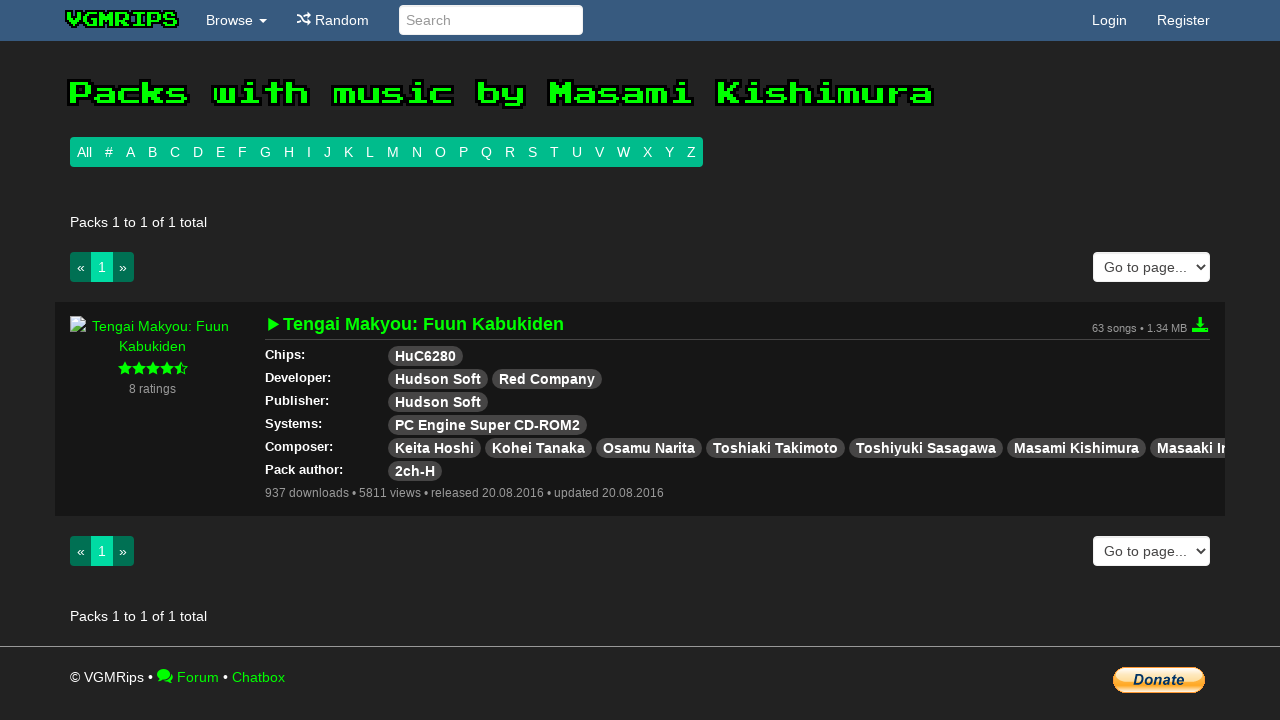

--- FILE ---
content_type: text/html; charset=utf8
request_url: https://vgmrips.net/packs/composer/masami-kishimura
body_size: 3151
content:
<!DOCTYPE html>
<html>
<head>
	<meta charset="utf-8">
	<meta http-equiv="X-UA-Compatible" content="IE=edge">
	<meta name="viewport" content="width=device-width, initial-scale=1">
	<meta name="description" content="Retro game music, chiptunes ripped from hundreds of games. Play directly in your browser or download vgm, vgz or ogg files.">
	<title>Masami Kishimura &bull; VGMRips</title>
	<link rel="icon" type="image/ico" href="https://vgmrips.net/packs/images/favicon.ico" />
	<link rel="shortcut icon" href="https://vgmrips.net/packs/images/favicon.ico" />
	<link rel="search" href="https://vgmrips.net/packs/opensearch.xml" type="application/opensearchdescription+xml" title="VGMRips" />
	
	
	
	<link href="https://vgmrips.net/packs/css/darkly/style.css" rel="stylesheet">
	<link href="https://vgmrips.net/packs/../chat/chat2.css" rel="stylesheet">
<!-- HTML5 shim and Respond.js for IE8 support of HTML5 elements and media queries -->
<!--[if lt IE 9]>
	<script src="https://oss.maxcdn.com/html5shiv/3.7.2/html5shiv.min.js"></script>
	<script src="https://oss.maxcdn.com/respond/1.4.2/respond.min.js"></script>
<![endif]-->

</head>
<body id="main">
<header class="navbar navbar-default navbar-static-top" id='hdr'><div class="container">
	<!-- Brand and toggle get grouped for better mobile display -->
	<section class="navbar-header">
		<a class="navbar-brand" href="https://vgmrips.net/packs">vgmrips</a>
		<button type="button" class="navbar-toggle" data-toggle="collapse" data-target="#nav">
			<span class="sr-only">Toggle navigation</span>
			<span class="icon-bar"></span>
			<span class="icon-bar"></span>
			<span class="icon-bar"></span>
		</button>
	</section>

	<!-- Collect the nav links, forms, and other content for toggling -->
	<nav class="collapse navbar-collapse" id="nav" role="navigation">
		<ul class="nav navbar-nav">
			<li class="dropdown">
				<a href="#" class="dropdown-toggle" data-toggle="dropdown">Browse <b class="caret"></b></a>
				<ul class="dropdown-menu">
					<li><a href="https://vgmrips.net/packs"><span class="icon icon-home"></span> Home</a></li>
					<li class="divider"></li>
					<li><a href="https://vgmrips.net/packs/top"><span class="icon icon-star3"></span> Top packs</a></li>
					<li><a href="https://vgmrips.net/packs/latest"><span class="icon icon-latest"></span> Latest packs</a></li>
					<li class="divider"></li>
					<li><a href="https://vgmrips.net/packs/chips"><span class="icon icon-chip"></span> Sound Chips</a></li>
					<li><a href="https://vgmrips.net/packs/composers"><span class="icon icon-composer"></span> Composers</a></li>
					<li><a href="https://vgmrips.net/packs/companies"><span class="icon icon-company"></span> Companies</a></li>
					<li><a href="https://vgmrips.net/packs/systems"><span class="icon icon-system"></span> Systems</a></li>
					<li><a href="https://vgmrips.net/packs/authors"><span class="icon icon-user"></span> Authors</a></li>
					<li class="divider"></li>
					<li><a href="https://vgmrips.net/forum"><span class="icon icon-forum"></span> Forum</a></li>
					<li><a href="https://vgmrips.net/wiki/Main_Page"><span class="icon icon-file"></span> Wiki</a></li>
				</ul>
			</li>
			<li><a rel="nofollow" href="https://vgmrips.net/packs/random"><span class="icon icon-random"></span> Random</a></li>
		</ul>
		<form class="navbar-form navbar-left" role="search" action="https://vgmrips.net/packs/search">
			<div class="form-group">
				<input name="q" type="text" class="form-control" placeholder="Search">
			</div>
		</form>
		<ul class="nav navbar-nav navbar-right">
				<li><a href="https://vgmrips.net/forum/ucp.php?mode=login&amp;redirect=https://vgmrips.net/packs">Login</a></li>
				<li><a href="https://vgmrips.net/forum/ucp.php?mode=register">Register</a></li>
		</ul>
	</nav><!-- /.navbar-collapse -->
</div><!-- /.container-fluid --></header>

<article id="content"><div class="container">
<h1>Packs with music by Masami Kishimura</h2>

<nav><ul class="pagination"><li><a rel="nofollow" href="?">All</a></li><li><a href="?letter=%23">#</a></li><li><a href="?letter=A">A</a></li><li><a href="?letter=B">B</a></li><li><a href="?letter=C">C</a></li><li><a href="?letter=D">D</a></li><li><a href="?letter=E">E</a></li><li><a href="?letter=F">F</a></li><li><a href="?letter=G">G</a></li><li><a href="?letter=H">H</a></li><li><a href="?letter=I">I</a></li><li><a href="?letter=J">J</a></li><li><a href="?letter=K">K</a></li><li><a href="?letter=L">L</a></li><li><a href="?letter=M">M</a></li><li><a href="?letter=N">N</a></li><li><a href="?letter=O">O</a></li><li><a href="?letter=P">P</a></li><li><a href="?letter=Q">Q</a></li><li><a href="?letter=R">R</a></li><li><a href="?letter=S">S</a></li><li><a href="?letter=T">T</a></li><li><a href="?letter=U">U</a></li><li><a href="?letter=V">V</a></li><li><a href="?letter=W">W</a></li><li><a href="?letter=X">X</a></li><li><a href="?letter=Y">Y</a></li><li><a href="?letter=Z">Z</a></li></ul></nav>
<div class="clearfix"></div>
<br />Packs 1 to 1 of 1 total<br />
<nav>
	<div class="pull-right" style="margin: 20px 0">
		<select class="form-control" onchange="if(this.value) document.location = &quot;?&amp;p=&quot; + this.value;"><option value="">Go to page...</option><option value="0">1</option></select>
	</div>
	<div>
		<ul class="pagination pull-left"><li class="disabled"><span>&laquo;</span></l> <li class="active"><span>1</span></li> <li class="disabled"><span>&raquo;</span></l></ul>
	</div>
	<div class="clearfix"></div>
</nav>

<div class="result row" id="pack-2223">
	<div class="image hidden-xs col-sm-3 col-md-2"><a href="https://vgmrips.net/packs/pack/tengai-makyou-fuun-kabukiden-pc-engine-super-cd-rom2"><img src="https://vgmrips.net/packs/images/small/TurboGrafx/Tengai_Makyou_-_Fuun_Kabukiden_%28PC_Engine_Super_CD-ROM2%29.png" alt="Tengai Makyou: Fuun Kabukiden"></a>
		<div class="rating">
				<div class="stars stars45"></div>
			<small>8 ratings</small>
		</div>
	</div>
	<div class="details col-xs-12 col-sm-9 col-md-10">
		<h2 class="clearfix title">
			<a href="https://vgmrips.net/packs/pack/tengai-makyou-fuun-kabukiden-pc-engine-super-cd-rom2#autoplay"><span class="icon-play"> </span></a>
			<a href="https://vgmrips.net/packs/pack/tengai-makyou-fuun-kabukiden-pc-engine-super-cd-rom2">Tengai Makyou: Fuun Kabukiden</a>
			<a class="download" href="https://vgmrips.net/files/TurboGrafx/Tengai_Makyou_-_Fuun_Kabukiden_%28PC_Engine_Super_CD-ROM2%29.zip"><small>63 songs &bull;
1.34 MB</small> <span class="icon icon-download"></span></a>
		</h2>
		<table class="info clearfix">
			<tr class="chips">
				<th>Chips:</th>
				<td>
						<a class="badge" href="https://vgmrips.net/packs/chip/huc6280">HuC6280</a>
				</td>
			</tr>
			<tr class="developers">
				<th>Developer:</th>
				<td>
					<a class="badge" title="Hudson Soft" href="https://vgmrips.net/packs/company/hudson-soft">Hudson Soft</a>
					<a class="badge" title="Red Company" href="https://vgmrips.net/packs/company/red-company">Red Company</a>
				</td>
			</tr>
			<tr class="publishers">
				<th>Publisher:</th>
				<td>
					<a class="badge" title="Hudson Soft" href="https://vgmrips.net/packs/company/hudson-soft">Hudson Soft</a>
				</td>
			</tr>
			<tr class="systems">
				<th>Systems:</th>
				<td>
					<a class="badge" href="https://vgmrips.net/packs/system/nec/pc-engine-super-cd-rom2">PC Engine Super CD-ROM2</a>
				</td>
			</tr>
			<tr class="composers">
				<th>Composer:</th>
				<td>
				<a class="badge" title="Keita Hoshi" href="https://vgmrips.net/packs/composer/keita-hoshi">Keita Hoshi</a>
				<a class="badge" title="Kohei Tanaka" href="https://vgmrips.net/packs/composer/kohei-tanaka">Kohei Tanaka</a>
				<a class="badge" title="Osamu Narita" href="https://vgmrips.net/packs/composer/osamu-narita">Osamu Narita</a>
				<a class="badge" title="Toshiaki Takimoto" href="https://vgmrips.net/packs/composer/toshiaki-takimoto">Toshiaki Takimoto</a>
				<a class="badge" title="Toshiyuki Sasagawa" href="https://vgmrips.net/packs/composer/toshiyuki-sasagawa">Toshiyuki Sasagawa</a>
				<a class="badge" title="Masami Kishimura" href="https://vgmrips.net/packs/composer/masami-kishimura">Masami Kishimura</a>
				<a class="badge" title="Masaaki Inoue" href="https://vgmrips.net/packs/composer/masaaki-inoue">Masaaki Inoue</a>
				<a class="badge" title="Akihiro Sato" href="https://vgmrips.net/packs/composer/akihiro-sato">Akihiro Sato</a>
				<a class="badge" title="Kayoko Kon" href="https://vgmrips.net/packs/composer/kayoko-kon">Kayoko Kon</a>
				<a class="badge" title="Akihiro Honma" href="https://vgmrips.net/packs/composer/akihiro-honma">Akihiro Honma</a>
				</td>
			</tr>
			<tr>
			<tr class="authors">
				<th>Pack author:</th>
				<td>
				<a class="badge" href="https://vgmrips.net/packs/author/2ch-h">2ch-H</a>
				</td>
			</tr>
		</table>
		<small>
		937 downloads &bull;
		5811 views &bull;
		released 20.08.2016 &bull;
		updated 20.08.2016
		</small>
	</div>
</div>

<nav>
	<div class="pull-right" style="margin: 20px 0">
		<select class="form-control" onchange="if(this.value) document.location = &quot;?&amp;p=&quot; + this.value;"><option value="">Go to page...</option><option value="0">1</option></select>
	</div>
	<div>
		<ul class="pagination pull-left"><li class="disabled"><span>&laquo;</span></l> <li class="active"><span>1</span></li> <li class="disabled"><span>&raquo;</span></l></ul>
	</div>
	<div class="clearfix"></div>
</nav>
<br />Packs 1 to 1 of 1 total<br />


</div></article>

<footer id='ftr'>
	<div class='container'>
		<div class="pull-left">&copy; VGMRips
		&bull; <a target="_blank" href="https://vgmrips.net/forum"><span class="icon-forum"></span> Forum</a>
			&bull; <a href="#" onclick="cb && cb.toggle(); event.preventDefault && event.preventDefault();">Chatbox</a>
		</div>
		<div class="pull-right">
			<form action="https://www.paypal.com/cgi-bin/webscr" method="post" target="_top">
			<input type="hidden" name="cmd" value="_s-xclick">
			<input type="hidden" name="hosted_button_id" value="8KAHBC7R5MZDL">
			<input type="image" src="https://www.paypalobjects.com/en_GB/i/btn/btn_donate_LG.gif" border="0" name="submit" alt="PayPal – The safer, easier way to pay online.">
			<img alt="" border="0" src="https://www.paypalobjects.com/en_US/i/scr/pixel.gif" width="1" height="1">
			</form>
		</div>
		<div class="clearfix"></div>
	</div>
</footer>


<script type="text/javascript">
var baseUrl = "https://vgmrips.net/packs";
</script>
<script type="text/javascript" src="https://vgmrips.net/packs/js/jquery-1.11.0.min.js"></script>
<script type="text/javascript" src="https://vgmrips.net/packs/js/bootstrap.min.js"></script>
<script type="text/javascript" src="https://vgmrips.net/packs/../chat/chat2.js"></script>


<script>
	(function(i,s,o,g,r,a,m){i['GoogleAnalyticsObject']=r;i[r]=i[r]||function(){
	(i[r].q=i[r].q||[]).push(arguments)},i[r].l=1*new Date();a=s.createElement(o),
	m=s.getElementsByTagName(o)[0];a.async=1;a.src=g;m.parentNode.insertBefore(a,m)
	})(window,document,'script','//www.google-analytics.com/analytics.js','ga');

	ga('create', 'UA-52363778-1', 'auto');
	ga('send', 'pageview');
</script>

</body>
</html>
<!-- loaded in 0.061 -->

--- FILE ---
content_type: text/css
request_url: https://vgmrips.net/chat/chat2.css
body_size: 1438
content:
.chatBox * {
	box-sizing: border-box;
}
.chatBox {
	font-family: Verdana, sans-serif;
	font-size: 11px;
	position: fixed;
	bottom: 0;
	right: 8px;
	background: black;
	color: white;
	padding: 0;
	border-top-left-radius: 6px;
	border-top-right-radius: 6px;
	-moz-border-top-left-radius: 6px;
	-moz-border-top-right-radius: 6px;
	-webkit-border-top-left-radius: 6px;
	-webkit-border-top-right-radius: 6px;
	overflow: hidden;
	line-height: 1.5em;
}
.chatBox a {
	color: white;
}
.chatBox .titleBar {
	font-weight: bold;
	display: block;
	cursor: pointer;

	background: #458a93; /* Old browsers */
	background: -moz-linear-gradient(top, #458a93 0%, #336577 50%, #18526a 51%, #376e81 100%); /* FF3.6+ */
	background: -webkit-gradient(linear, left top, left bottom, color-stop(0%,#458a93), color-stop(50%,#336577), color-stop(51%,#18526a), color-stop(100%,#376e81)); /* Chrome,Safari4+ */
	background: -webkit-linear-gradient(top, #458a93 0%,#336577 50%,#18526a 51%,#376e81 100%); /* Chrome10+,Safari5.1+ */
	background: -o-linear-gradient(top, #458a93 0%,#336577 50%,#18526a 51%,#376e81 100%); /* Opera 11.10+ */
	background: -ms-linear-gradient(top, #458a93 0%,#336577 50%,#18526a 51%,#376e81 100%); /* IE10+ */
	background: linear-gradient(to bottom, #458a93 0%,#336577 50%,#18526a 51%,#376e81 100%); /* W3C */
	filter: progid:DXImageTransform.Microsoft.gradient( startColorstr='#458a93', endColorstr='#376e81',GradientType=0 ); /* IE6-9 */
}
.chatBox .titleBar .title {
	margin-left: 8px;
	padding: 8px 8px 8px 0;
	float: left;
	z-index: 1000;
}
.chatBox .titleBar .clear {
	clear: both;
}
.chatBox .titleBar .buttons {
	float: right;
}
.chatBox .titleBar ul.config-menu {
	display: none;
	position: absolute;
	right: 0;
	left: auto;
	background: white;
	border: 1px solid #ccc;
	list-style-type: none;
	margin: 0;
	padding: 0;
}
.chatBox .titleBar ul.config-menu li {
	color: black;
	font-weight: bold;
	padding: 4px;
	margin: 0;
}
.chatBox .titleBar ul.config-menu li a,
.chatBox .titleBar ul.config-menu li label {
	display: block;
	color: black;
}
.chatBox .titleBar .resizeHandle {
	float: left;
	width: 8px;
	height: 31px;
	margin-right: -20px;
	margin-bottom: -31px;
	cursor: nwse-resize;
	z-index: 1300;
}
.chatBox .log {
	width: 400px;
	height: 300px;
	overflow-y: auto;
	padding: 4px;
	text-align: left;
	background: black;
}
.chatBox .log.fixed {
	font-family: Source Code Pro, Lucida Console, DejaVu Sans Mono, monospace;
	white-space: pre;
}
.chatBox .log::-webkit-scrollbar {
	width: 12px;
	height: 12px;
	padding: 1px;
}
.chatBox .log::-webkit-scrollbar-thumb {
	background: #458a93;
}
.chatBox .log .timestamp {
	font-size: 75%;
	color: #6bf;
}
.chatBox .log .http {
	font-weight: bold;
}
.chatBox .log .http:after {
	content: ":";
}
.chatBox .log .irc {
	color: #8f8;
}
.chatBox .log .irc:before {
	content: "<";
}
.chatBox .log .irc:after {
	content: ">";
}
.chatBox .inputBox {
	padding: 0px 1px;
}
.chatBox .inputBox input[type=text] {
	width: 100%;
	border: 0;
	outline: 0;
	padding: 3px;
	color: black;
}
.ircColor2 {
	color: blue;
}
.ircColor3 {
	color: green;
}
.ircColor4 {
	color: orange;
}
.ircColor5 {
	color: red;
}
.ircColor6 {
	color: purple;
}
.ircColor8 {
	color: yellow;
}
.ircBgColor2 {
	background-color: purple;
}
.ircBgColor3 {
	background-color: green;
}

.button {
	display: inline-block;
	width: 28px;
	height: 28px;
	background-image: url('icons.png');
	margin: 0;
	padding: 0;
}
.button:hover {
	background-color: #17a;
}

.button-close {
	background-position: -28px 0;
}

.button-close:hover {
	background-position: -0px 0;
}

.button-config {
	background-position: -84px 0;
}

.button-config:hover {
	background-position: -56px 0;
}

@media (pointer: coarse) {
	.chatBox {
		width: 100%;
		position: relative;
		right: 0;
		border-radius: 0;
		font-size: 13px;
	}
}

/* http://hawkee.com/snippet/10164/ */
/*control codes*/
.chatBox .log .bg0 { background-color: white; }
.chatBox .log .bg1 { background-color: black; }
.chatBox .log .bg2 { background-color: navy; }
.chatBox .log .bg3 { background-color: green; }
.chatBox .log .bg4 { background-color: red; }
.chatBox .log .bg5 { background-color: brown; }
.chatBox .log .bg6 { background-color: purple; }
.chatBox .log .bg7 { background-color: orange; }
.chatBox .log .bg8 { background-color: yellow; }
.chatBox .log .bg9 { background-color: lime; }
.chatBox .log .bg10 { background-color: teal; }
.chatBox .log .bg11 { background-color: #58A19D; }
.chatBox .log .bg12 { background-color: blue; }
.chatBox .log .bg13 { background-color: pink; }
.chatBox .log .bg14 { background-color: grey; }
.chatBox .log .bg15 { background-color: lightgrey; }
.chatBox .log .fg0 { color: white; }
.chatBox .log .fg1 { color: black; }
.chatBox .log .fg2 { color: navy; }
.chatBox .log .fg3 { color: green; }
.chatBox .log .fg4 { color: red; }
.chatBox .log .fg5 { color: brown; }
.chatBox .log .fg6 { color: purple; }
.chatBox .log .fg7 { color: orange; }
.chatBox .log .fg8 { color: yellow; }
.chatBox .log .fg9 { color: lime; }
.chatBox .log .fg10 { color: teal; }
.chatBox .log .fg11 { color: #58A19D; }
.chatBox .log .fg12 { color: blue; }
.chatBox .log .fg13 { color: pink; }
.chatBox .log .fg14 { color: grey; }
.chatBox .log .fg15 { color: lightgrey; }


--- FILE ---
content_type: text/css
request_url: https://vgmrips.net/packs/css/fonts/pressstart2p.css
body_size: 81
content:

@font-face {
  font-family: 'pressstart2p';
  src: url('pressstart2p.eot?nr2ejy');
  src: url('pressstart2p.eot?nr2ejy#iefix') format('embedded-opentype'),
    url('pressstart2p.ttf?nr2ejy') format('truetype'),
    url('pressstart2p.woff?nr2ejy') format('woff'),
    url('pressstart2p.svg?nr2ejy#pressstart2p') format('svg');
  font-weight: normal;
  font-style: normal;
}


--- FILE ---
content_type: text/css
request_url: https://vgmrips.net/packs/css/fonts/icons.css
body_size: 898
content:

@font-face {
  font-family: 'icons';
  src: url('icons.eot?nr2ejy');
  src: url('icons.eot?nr2ejy#iefix') format('embedded-opentype'),
    url('icons.ttf?nr2ejy') format('truetype'),
    url('icons.woff?nr2ejy') format('woff'),
    url('icons.svg?nr2ejy#icons') format('svg');
  font-weight: normal;
  font-style: normal;
}

[class^="icon-"], [class*=" icon-"] {
  /* use !important to prevent issues with browser extensions that change fonts */
  font-family: 'icons' !important;
  speak: none;
  font-style: normal;
  font-weight: normal;
  font-variant: normal;
  text-transform: none;
  line-height: 1;

  /* Better Font Rendering =========== */
  -webkit-font-smoothing: antialiased;
  -moz-osx-font-smoothing: grayscale;
}

.icon-chip:before { content: "\e600"; }
.icon-home:before { content: "\e601"; }
.icon-company:before { content: "\e602"; }
.icon-system:before { content: "\e603"; }
.icon-composer:before { content: "\e604"; }
.icon-bullhorn:before { content: "\e605"; }
.icon-kana:before { content: "\e606"; }
.icon-help:before { content: "\e607"; }
.icon-latest:before { content: "\e608"; }
.icon-forum:before { content: "\e609"; }
.icon-user:before { content: "\e60a"; }
.icon-spinner:before { content: "\e60b"; }
.icon-download:before { content: "\e60c"; }
.icon-upload:before { content: "\e60d"; }
.icon-star:before { content: "\e60e"; }
.icon-star2:before { content: "\e60f"; }
.icon-star3:before { content: "\e610"; }
.icon-heart:before { content: "\e611"; }
.icon-heart2:before { content: "\e612"; }
.icon-delete:before { content: "\e613"; }
.icon-close:before { content: "\e614"; }
.icon-checkmark:before { content: "\e615"; }
.icon-minus:before { content: "\e616"; }
.icon-plus:before { content: "\e617"; }
.icon-play:before { content: "\e618"; }
.icon-pause:before { content: "\e619"; }
.icon-stop:before { content: "\e61a"; }
.icon-backward:before { content: "\e61b"; }
.icon-forward:before { content: "\e61c"; }
.icon-first:before { content: "\e61d"; }
.icon-last:before { content: "\e61e"; }
.icon-prev:before { content: "\e61f"; }
.icon-next:before { content: "\e620"; }
.icon-volume-high:before { content: "\e621"; }
.icon-volume-medium:before { content: "\e622"; }
.icon-volume-low:before { content: "\e623"; }
.icon-volume-mute:before { content: "\e624"; }
.icon-volume-mute2:before { content: "\e625"; }
.icon-volume-increase:before { content: "\e626"; }
.icon-volume-decrease:before { content: "\e627"; }
.icon-random:before { content: "\e628"; }
.icon-html5:before { content: "\e629"; }
.icon-chrome:before { content: "\e62a"; }
.icon-firefox:before { content: "\e62b"; }
.icon-IE:before { content: "\e62c"; }
.icon-opera:before { content: "\e62d"; }
.icon-safari:before { content: "\e62e"; }
.icon-IcoMoon:before { content: "\e62f"; }
.icon-new:before { content: "\e630"; }
.icon-image:before { content: "\e631"; }
.icon-arrow-up:before { content: "\e632"; }
.icon-arrow-down:before { content: "\e633"; }
.icon-cogs:before { content: "\e634"; }
.icon-cog:before { content: "\e635"; }
.icon-hammer:before { content: "\e636"; }
.icon-bars:before { content: "\e637"; }
.icon-disk:before { content: "\e638"; }
.icon-file:before { content: "\e639"; }
.icon-info:before { content: "\e63a"; }
.icon-loop:before { content: "\e63b"; }
.icon-playlist:before { content: "\e63c"; }
.icon-storage:before { content: "\e63d"; }
.icon-menu:before { content: "\e63e"; }
.icon-grid:before { content: "\e63f"; }
.icon-list:before { content: "\e640"; }
.icon-game:before { content: "\e641"; }
.icon-arcade:before { content: "\e642"; }
.icon-keyboard:before { content: "\e643"; }
.icon-vynil:before { content: "\e644"; }
.icon-pinball:before { content: "\e645"; }
.icon-copy:before { content: "\e646"; }
.icon-pencil:before { content: "\e900"; }
.icon-auto:before { content: "\e901"; }
.icon-terminal:before { content: "\e902"; }
.icon-google-plus:before { content: "\e903"; }
.icon-facebook2:before { content: "\e904"; }
.icon-twitter:before { content: "\e905"; }
.icon-github:before { content: "\e906"; }
.icon-appleinc:before { content: "\e907"; }
.icon-windows:before { content: "\e908"; }
.icon-reddit:before { content: "\e909"; }
.icon-paypal:before { content: "\e90a"; }


--- FILE ---
content_type: text/plain
request_url: https://www.google-analytics.com/j/collect?v=1&_v=j102&a=788001703&t=pageview&_s=1&dl=https%3A%2F%2Fvgmrips.net%2Fpacks%2Fcomposer%2Fmasami-kishimura&ul=en-us%40posix&dt=Masami%20Kishimura%20%E2%80%A2%20VGMRips&sr=1280x720&vp=1280x720&_u=IEBAAEABAAAAACAAI~&jid=619521582&gjid=93429023&cid=1752471969.1766710308&tid=UA-52363778-1&_gid=354888385.1766710308&_r=1&_slc=1&z=801300723
body_size: -449
content:
2,cG-WNP8M3T4FT

--- FILE ---
content_type: application/javascript
request_url: https://vgmrips.net/chat/chat2.js
body_size: 3560
content:
function ChatBox(config) {
	var self = this;
	this.sockUrl = config.sockUrl;
	this.phpUrl = config.phpUrl;
	this.sounds = config.sounds; // chat and IRC sounds
	this.historyUrl = config.historyUrl;
	this.soundElems = {};
	this.sid = config.sid

	this.topId = null;

	this.zeroPad = function(x) {
		if(String(x).length < 2) return '0'+x;
		return x;
	}

	this.formatDate = function(d) {
		return '' + d.getFullYear() + '-' + this.zeroPad(d.getMonth()+1) + '-' + this.zeroPad(d.getDate()) + ' ' + this.zeroPad(d.getHours()) + ':' + this.zeroPad(d.getMinutes()) + ':' + this.zeroPad(d.getSeconds());
	}

	this.escapeHtml = function(string) {
		var entityMap = {
			"&": "&amp;",
			"<": "&lt;",
			">": "&gt;",
			'"': '&quot;',
			"'": '&#39;',
			"/": '&#x2F;'
		};
		return String(string).replace(/[&<>"'\/]/g, function (s) {
			return entityMap[s];
		});
	}

	// Converts urls into links
	this.autoUrls = function(str) {
		var re = /((https?\:&#x2F;&#x2F;|www\.)([^ \"\'\<\>\f\n\r\t\v]+|&(lt|gt|quot|amp|#39|#x2[Ff]);))/g;
		return str.replace(re, function($1) { return '<a href="'+($1.indexOf(':&#x2F;&#x2F')==-1?'http://'+$1:$1)+'" target="_blank" title="Visit '+$1+'">'+$1+'<\/a>'; });
	}


function IRCColorParser() {
	this.state = 'none';
	this.stack = [];
	this.fgString = this.bgString = '';
	this.result = '';

	this.lex = function(s) {
		for(var i = 0; i < s.length; i++) {
			this.eat(s[i]);
		}
		this.closeAllTags();
	}

	this.eat = function(c) {
		switch(this.state) {
			case 'none':
				this.processChar(c);
				break;
			case 'in color':
				if(c == ',') {
					this.state = 'in bg';
					this.bgString = '';
				} else if(c.match(/[0-9]/) && this.fgString.length < 2) {
					this.fgString += c;
				} else {
					this.color(this.fgString, '');
					this.state = 'none';
					this.processChar(c);
				}
				break;
			case 'in bg':
				if(c.match(/[0-9]/) && this.bgString.length < 2) {
					this.bgString += c;
				} else {
					this.color(this.fgString, this.bgString);
					this.state = 'none';
					this.processChar(c);
				}
				break;
		}
	};

	this.processChar = function(c) {
		switch(c) {
			case '\x02':
				this.bold();
				break;
			case '\x03':
				this.fgString = '';
				this.bgString = '';
				this.state = 'in color';
				break;
			case '\x0a':
				break;
			case '\x0d':
				break;
			case '\x0f':
				this.normal();
				break;
			case '\x11':
				break;
			case '\x12':
				break;
			case '\x16':
				break;
			case '\x1d':
				this.italic();
				break;
			case '\x1f':
				this.underline();
				break;
			default:
				this.result += c;
				break;
		}
	};

	this.color = function(fg, bg) {
		var classes = [];
		if(fg) {
			classes.push('fg'+parseInt(fg));
			this.curFg = parseInt(fg);
		}
		if(bg) {
			classes.push('bg'+parseInt(bg));
			this.curBg = parseInt(bg);
		}
		if(fg || bg) {
			this.openTag('span', classes.join(' '));
		} else {
			this.closeTag('span');
		}
	};

	this.openTag = function(tag, classes) {
		var i;
		for(i in this.stack) {
			if(this.stack[i].tag == tag) {
				if(this.stack[i].classes != classes) {
					this.closeTag(tag);
					this.openTag(tag, classes);
				}
				return;
			}
		}
		this.stack.push({ tag: tag, classes: classes });
		this.result += '<'+tag+(classes?' class="'+classes+'"':'')+'>';
	};

	this.closeTag = function(tag) {
		var i, j;
		for(i = 0; i < this.stack.length; i++) {
			if(this.stack[i].tag == tag) {
				for(j = this.stack.length - 1; j >= i; j--) {
					this.result += '</'+this.stack[j].tag+'>';
				}
				this.stack.splice(i, 1);
				// reopen
				for(j = i; j < this.stack.length; j++) {
					this.result += '<'+this.stack[j].tag+(this.stack[j].classes?' class="'+this.stack[j].classes+'"':'')+'>';
				}
				return;
			}
		}
	};

	this.closeAllTags = function() {
		for(var j = this.stack.length - 1; j >= 0; j--) {
			this.result += '</'+this.stack[j].tag+'>';
		}
	};

	this.bold = function() {
		if(this.isBold)
			this.closeTag('b');
		else
			this.openTag('b');
		this.isBold = !this.isBold;
	};

	this.normal = function() {
		this.closeAllTags();
	};

	this.italic = function() {
		if(this.isItalic)
			this.closeTag('i');
		else
			this.openTag('i');
		this.isItalic = !this.isItalic;
	};

	this.underline = function() {
		if(this.isUnderline)
			this.closeTag('u');
		else
			this.openTag('u');
		this.isUnderline = !this.isUnderline;
	};
}


	this.irc2html = function(txt) {
		var parser = new IRCColorParser;
		parser.lex(txt);
		return parser.result;
//		return txt.replace(/\003\x30*([0-9]{1,2})(,0*([0-9]{1,2}))?([^\003]+)/g, '<span class="ircColor$1 ircBgColor$3">$4</span>');
	}


	this.chatLine = function(msg) {
		var d = new Date(msg.ts);
		return '<span class="timestamp"'+(localStorage.chatBoxTimestamps && localStorage.chatBoxTimestamps == 'false' ? ' style="display: none"' :'')+'>'+self.formatDate(d)+'</span> <span class="'+msg.type+'">'+msg.user+'</span> '+
			self.autoUrls(msg.type == 'irc' ? self.irc2html(self.escapeHtml(msg.chat)) : self.escapeHtml(msg.chat));
	}

	this.appendChat = function(msg) {
		var $log = $('.log', self.div);
		var scroll = localStorage.chatBoxAutoscroll && localStorage.chatBoxAutoscroll == 'true' || ($log.get(0).scrollHeight - $log.innerHeight() - $log.scrollTop() < 4);
		$log.append('<div>'+self.chatLine(msg)+'</div>');
		if(scroll) {
			$log.scrollTop($log[0].scrollHeight);
		}
		if(typeof(localStorage) == 'undefined' || typeof(localStorage.chatBoxSounds) == 'undefined' || localStorage.chatBoxSounds == 'true')
			self.soundElems[msg.type == 'http' ? 'http' : 'irc'].play();
	}

	this.prependHistory = function(data) {
		if(data.length == 0) return;
		var lines = [];
		for(i in data) {
			self.topId = data[i].id;
			lines.unshift(self.chatLine(data[i]));
		}
		$('.log', self.div).prepend('<div>'+lines.join('</div><div>')+'</div>');
	}

	this.init = function() {
		$.ajax({
			url: self.sockUrl+'/socket.io/socket.io.js',
			dataType: 'script',
			cache: true,
			success: function() {
				self.socket = io(self.sockUrl, self.sockPath || null);
				self.socket.on('chat message', function(msg) {
					self.appendChat(msg);
				});
				self.socket.on('chat error', function(msg) {
					$('input', self.div).val(self.lastMsg);
					alert(msg.msg);
				});
				self.topId = null;
				$.get(self.historyUrl, function(data) {
					self.prependHistory(data);
					$log = $('.log', self.div);
					$log.scrollTop($log[0].scrollHeight);
				});
			}
		});
	}

	this.cleanup = function() {
		if(self.socket) self.socket.disconnect();
		$('.log', self.div).html('');
		self.topId = null;
	};

	this.hide = function() {
		self.cleanup();
		self.div.remove();
		self.div = null;
		localStorage.chatBoxState = 'closed';
	};

	this.toggle = function() {
		if(self.div) {
			var $toggle = $('.toggle', self.div);
			if($toggle.css('display') != 'none') {
				self.cleanup();
				$toggle.hide();
				localStorage.chatBoxState = 'small';
				$('.inputBox input').focus();
			} else {
				self.init();
				$toggle.show();
				localStorage.chatBoxState = 'normal';
			}
		} else self.show();
	};

	this.show = function(hidden) {
		var initW = (typeof(localStorage.chatBoxWidth) === 'undefined' || localStorage.chatBoxWidth < 340 ? 340 : localStorage.chatBoxWidth) + 'px';
		var initH = (typeof(localStorage.chatBoxHeight) === 'undefined' || localStorage.chatBoxHeight < 200 ? 200 : localStorage.chatBoxHeight) + 'px';
		if(window.matchMedia && window.matchMedia('(pointer: coarse)').matches) {
			initW = '100%';
			initH = '250px';
		}
		var html = '\
			<div class="chatBox"> \
				<div class="titleBar"> \
					<div class="resizeHandle toggle"'+(hidden ? ' style="display: none"' : '')+'></div> \
					<div class="buttons toggle"'+(hidden ? ' style="display: none"' : '')+'> \
						<a href="#" class="button button-config" title="config"></a> \
						<ul class="config-menu"> \
							<li><label><input class="config-sounds" checked type="checkbox"> Sounds</label></li> \
							<li><label><input class="config-timestamps" checked type="checkbox"> Timestamps</label></li> \
							<li><label><input class="config-fixed" type="checkbox"> Fixed font</label></li> \
							<li><label><input class="config-autoscroll" checked type="checkbox"> Scroll to bottom<br>on new message</label></li> \
							<li><a href="http://vgmrips.net/forum/viewtopic.php?f=2&amp;t=1495">Discuss</a></li> \
						</ul> \
						<a href="#" class="button button-close" title="close"></a> \
					</div> \
					<div class="title">Chat Box (irc.digibase.ca #vgmrips)</div> \
					<div class="clear"></div> \
				</div> \
				<div class="toggle"'+(hidden ? ' style="display: none"' : '')+'> \
					<div class="log" style="width: '+initW+'; height: '+initH+'"></div> \
					<div class="inputBox"> \
						<input type="text" autocomplete="off"> \
					</div> \
				</div> \
			</div>';
		self.div = $(html);
		$(document.body).append(self.div);
		for(i in self.sounds) {
			var snd = $('<audio><source src="'+self.sounds[i]+'" type="audio/mpeg"></audio>')[0];
			self.div.append(snd);
			self.soundElems[i] = snd;
		}
		$('input', self.div).keydown(function(ev) {
			if(ev.which == 13) {
				var msg = $(this).val();
				if(msg.length > 0) {
					self.socket.emit('chat message', { text: msg, sid: self.sid });
					self.lastMsg = msg;
					$(this).val('');
				}
				ev.preventDefault();
			}
		});
		$('.log', self.div).scroll(function(ev) {
			if(this.scrollTop == 0 && self.topId) {
				$.get(self.historyUrl, { top: self.topId }, function(data) {
					$log = $('.log', self.div);
					var height = $log[0].scrollHeight;
					self.prependHistory(data);
					$log.scrollTop($log[0].scrollHeight - height);
				});
			}
		});
		$('.button-config', self.div).click(function(ev) { ev.preventDefault(); ev.stopPropagation(); $(this).next('ul').toggle(); });
		$('.button-close', self.div).click(function(ev) { ev.preventDefault(); ev.stopPropagation(); self.hide();});
		$('.config-menu', self.div).click(function(ev) { ev.stopPropagation(); $(this).hide(); });
		$('.config-sounds', self.div).change(function(ev) { localStorage.chatBoxSounds = $(this).is(':checked'); });
		$('.config-autoscroll', self.div).change(function(ev) { localStorage.chatBoxAutoscroll = $(this).is(':checked'); });
		$('.config-timestamps', self.div).change(function(ev) {
			localStorage.chatBoxTimestamps = $(this).is(':checked');
			if(localStorage.chatBoxTimestamps == 'true') $('.timestamp', self.div).show();
			else $('.timestamp', self.div).hide();
		});
		if(localStorage.chatBoxFixedFont == 'true') {
			$('.log', self.div).addClass('fixed');
		} else {
			$('.log', self.div).removeClass('fixed');
		}
		$('.config-fixed', self.div).change(function(ev) {
			localStorage.chatBoxFixedFont = $(this).is(':checked');
			if(localStorage.chatBoxFixedFont == 'true') $('.log').addClass('fixed');
			else $('.log').removeClass('fixed');
		});
		if(localStorage.chatBoxSounds && localStorage.chatBoxSounds == 'false') {
			$('.config-sounds', self.div).prop('checked', false);
		}
		if(localStorage.chatBoxAutoscroll && localStorage.chatBoxAutoscroll == 'false') {
			$('.config-autoscroll', self.div).prop('checked', false);
		}
		if(localStorage.chatBoxTimestamps && localStorage.chatBoxTimestamps == 'false') {
			$('.config-timestamps', self.div).prop('checked', false);
		}
		if(localStorage.chatBoxFixedFont && localStorage.chatBoxFixedFont == 'false') {
			$('.config-fixed', self.div).prop('checked', false);
		}
		$('.titleBar', self.div).click(function(ev) {
			self.toggle();
			ev.preventDefault();
		});
		var resizeMove = function(ev) {
			ev.preventDefault();
			ev.stopPropagation();
			var $log = $('.log', self.div);
			var w, h;
			if(window.matchMedia && window.matchMedia('(pointer: coarse)').matches) {
				w = '100%';
				h = 250;
			} else {
				w = $log.width() + resizePos[0] - ev.clientX;
				h = $log.height() + resizePos[1] - ev.clientY;
				if(w < 300) w = 300;
				if(h < 200) h = 200;
			}
			$log.width(w).height(h);
			localStorage.chatBoxWidth = $log.innerWidth();
			localStorage.chatBoxHeight = $log.innerHeight();
			resizePos = [ ev.clientX, ev.clientY ];
		}, resizePos;
		$('.resizeHandle', self.div).mousedown(function(ev) {
			ev.preventDefault();
			ev.stopPropagation();
			resizePos = [ ev.clientX, ev.clientY ];
			$(document).on('mousemove', resizeMove);
			$(document).mouseup(function(ev) {
				ev.preventDefault();
				ev.stopPropagation();
				$(document).off('mousemove', resizeMove);
			});
		}).click(function(ev) {
			ev.preventDefault();
			ev.stopPropagation();
		});
		if(!hidden) {
			self.init();
			localStorage.chatBoxState = 'normal';
		}
	}

	$(function() {
		if(!localStorage.chatBoxState) localStorage.chatBoxState = 'normal';
		switch(localStorage.chatBoxState) {
			case 'normal':
				self.show();
				break;
			case 'small':
				self.show(true);
				break;
		}
	});
}
